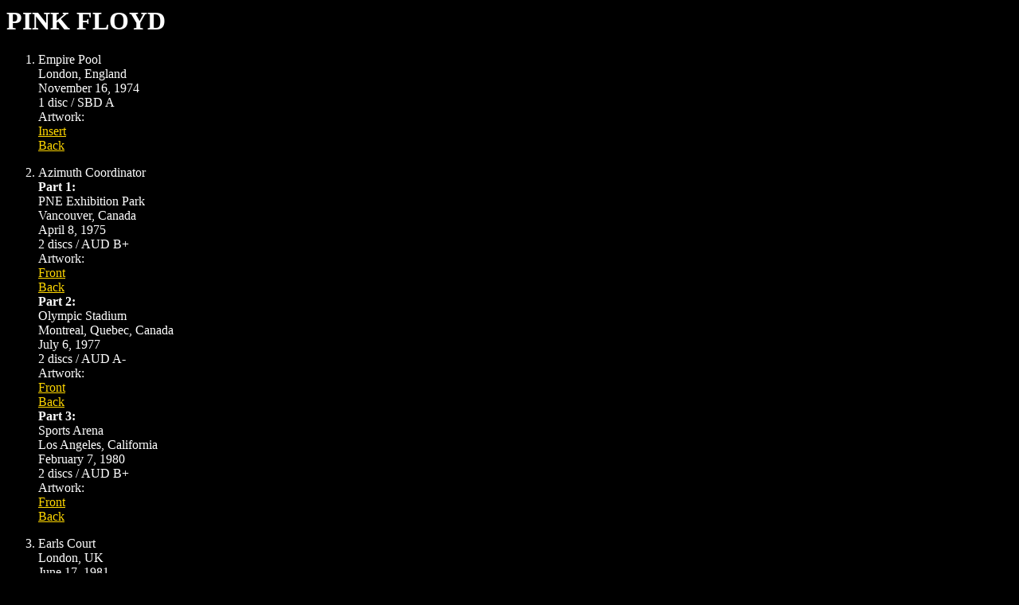

--- FILE ---
content_type: text/html
request_url: http://spacecoast-cdr.com/Pink_Floyd/Pink_Floyd.html
body_size: 652
content:

<!DOCTYPE HTML PUBLIC "-//W3C//DTD HTML 4.0 Transitional//EN">

<html>
<head>
	<title>Pink Floyd</title>
</head>

<body bgcolor="black" text="white" link="gold" vlink="cyan">
<h1>PINK FLOYD</h1>
<ol>
<li>Empire Pool<br>
London, England<br>
November 16, 1974<br>
1 disc / SBD A<br>
Artwork:<br>
<a href="pinkfloyd-19741116-insert.jpg" target="pf">Insert</a><br>
<a href="pinkfloyd-19741116-back.jpg" target="pf">Back</a>

<p>
<li>Azimuth Coordinator<br>
<b>Part 1:</b><br>
PNE Exhibition Park<br>
Vancouver, Canada<br>
April 8, 1975<br>
2 discs / AUD B+<br>
Artwork:<br>
<a href="pfloyd-ac-front1.jpg" target="pf">Front</a><br>
<a href="pfloyd-ac-back1.jpg" target="pf">Back</a><br>
<b>Part 2:</b><br>
Olympic Stadium<br>
Montreal, Quebec, Canada<br>
July 6, 1977<br>
2 discs / AUD A-<br>
Artwork:<br>
<a href="pfloyd-ac-front2.jpg" target="pf">Front</a><br>
<a href="pfloyd-ac-back2.jpg" target="pf">Back</a><br>
<b>Part 3:</b><br>
Sports Arena<br>
Los Angeles, California<br>
February 7, 1980<br>
2 discs / AUD B+<br>
Artwork:<br>
<a href="pfloyd-ac-front3.jpg" target="pf">Front</a><br>
<a href="pfloyd-ac-back3.jpg" target="pf">Back</a>
<p>
<li>Earls Court<br>
London, UK<br>
June 17, 1981<br>
2 discs / AUD A-<br>
Artwork: (incorrectly labeled as 1980<br>
<a href="pf-1981-06-17-front.jpg" target="pf">Front</a><br>
<a href="pf-1981-06-17-back.jpg" target="pf">Back</a>
<p>
</ol>
<center>

<a href="http://www.spacecoast-cdr.com">H O M E</a>
</center>



</body>
</html>

